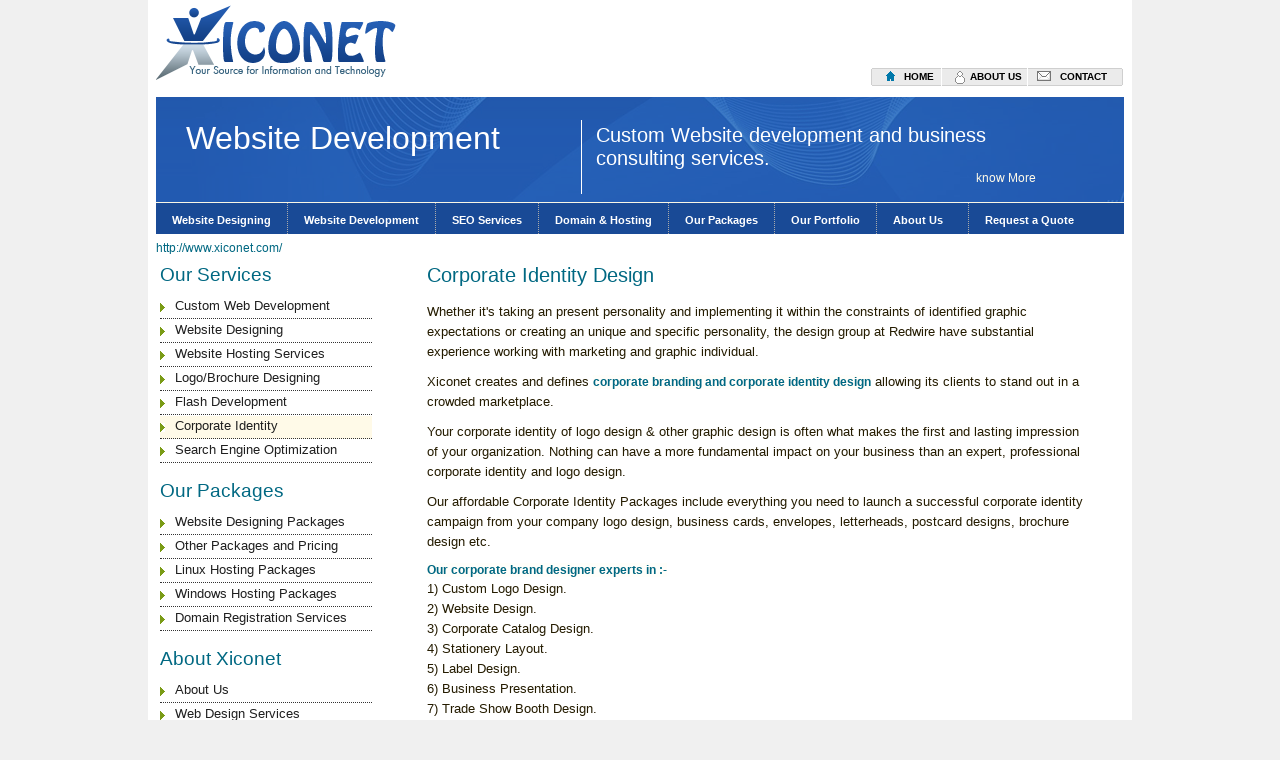

--- FILE ---
content_type: text/html; charset=UTF-8
request_url: https://www.xiconet.com/corporate-identity-design.html
body_size: 7095
content:
<!DOCTYPE html PUBLIC "-//W3C//DTD XHTML 1.0 Transitional//EN" "http://www.w3.org/TR/xhtml1/DTD/xhtml1-transitional.dtd">
<html xmlns="http://www.w3.org/1999/xhtml">
<head>
<meta http-equiv="Content-Type" content="text/html; charset=iso-8859-1" />
<title>Corporate Identity Design - Brand identity design india, post card/direct mail design delhi, business card design from Web Design India</title>
<meta content="Corporate Identity Design Corporate Identity india brand identity designing india post card design delhi direct mail design india business card designing delhi corporate identity design india from Web Design Company India at an affordable" name="description"/>
<meta content="Corporate Identity Design, Corporate Identity india, brand identity designing india, post card design delhi, direct mail design india, business card designing delhi, corporate identity design india, web Design, website development, internet marketing, seo services, Web Design Company, Affordable Web Design, SEO Web Designers, Web Page Design Pricing, Web Site Design Company, Cheap Website Design, Low Cost Web Design, web design India, cheap website design India, web designers India, Website Designers, Web Development PHP, SEO Services India, Website Design Company India, Corporate Web Design India, SEO Services, Web Development Company" name="keywords"/>
<meta name="web_author" content="xiconet.com" />
<meta name="language" content="EN" />
<meta name="copyright" content="xiconet.com India" />
<meta name="robots" content="all" />
<link rel="canonical" href="http://www.xiconet.com/corporate-identity-design.html"/>
<link rel="alternate" type="application/rss+xml" title="www.xiconet.com RSS Feed" href="http://www.xiconet.com/feed" />
<link rel="alternate" type="application/rss+xml" title="RSS 2.0" href="" />
<link rel="alternate" type="text/xml" title="RSS .92" href="" />
<link rel="alternate" type="application/atom+xml" title="Atom 0.3" href="" />
<link href="https://www.xiconet.com/wp-content/themes/default/css/style.css" rel="stylesheet" type="text/css" />
<link type="image/ico" href="https://www.xiconet.com/wp-content/themes/default/images/favicon.ico" rel="icon"/>
<script src="https://www.xiconet.com/wp-content/themes/default/js/jquery.js" type="text/javascript"></script>
<script src="https://www.xiconet.com/wp-content/themes/default/js/global.js" type="text/javascript"></script>
<script src="https://www.xiconet.com/wp-content/themes/default/js/jquery.bxSlider.js" type="text/javascript"></script>
<script type="text/javascript">
    $(document).ready(function(){
        $('#slider1').bxSlider({
            auto: true,
            autoControls: false,
            autoHover: true,
            pager: false,
            controls: false
        });
    });
</script>
<script type="text/javascript">
	var THEME_DIR ="https://www.xiconet.com/wp-content/themes/default/";
	var SITE_ROOT_DIR ="https://www.xiconet.com/";
</script>
<!--start contactable -->
<script type="text/javascript">
	function scrollPosition(){
        $('html, body').animate({scrollTop:0}, 600);
        return false;
    }
</script>
<!--end contactable -->
<!--[if lt IE 7.]>
<script defer type="text/javascript" src="https://www.xiconet.com/wp-content/themes/default/js/pngfix.js"></script>
<![endif]-->
</head>
<body>
<!--header start -->
<div id="container">
  <div id="headerMain">
  <div id="header">
    <div id="headerTop">
      <div class="logo"><a href="https://www.xiconet.com/"><img src="https://www.xiconet.com/wp-content/themes/default/images/xiconet_logo.png" alt="Web design Company, Web development india, Web designer india" title="Web design Company, Web development india, Web designer india" width="240" height="75" border="0" /></a></div>
	  	<!--<div style="float:left; padding:15px; width:100px;" id="MyLiveChatContainer"></div>-->
		
       
    </div>
    <div id="banner">
      <ul class="top">
        <li><a href="https://www.xiconet.com/" class="home" title="Web Design India,Website Design Company India">home</a></li>
        <li><a href="https://www.xiconet.com/about-web-designer-india.html" class="about" title="Web Design India,Website Design Company India,cheap website design">about us</a></li>
        <li><a href="https://www.xiconet.com/contact-web-designer-india.html" class="contact" title="Contact Us">contact</a></li>
      </ul>
      <ul id="slider1">
 <li>
			<div class="webdesignindia">
			  <div class="mainText">
				<span>Website Development</span>
			  </div>
			  <div class="supportText">
				<span>Custom Website development and business consulting services.</span>
				<span class="bannerlink"><a rel="nofollow" href="https://www.xiconet.com/custom-web-development.html" title="Custom Website Development">know More</a></span> </div>
			</div>
		  </li><li>
		<div class="webdesignindia">
		  <div class="mainText">
			<span>Application development</span>
		  </div>
		  <div class="supportText">
			<span>Offshore Software Application Development Company India provide at affordable price.</span>
			<span class="bannerlink"><a rel="nofollow" href="https://www.xiconet.com/out-sourcing-services-india.html" title="Offshore Software Application">know More</a></span> </div>
		</div>
	  </li><li>
			<div class="webdesignindia">
			  <div class="mainText">
				<span>Website Design</span>
			  </div>
			  <div class="supportText">
				<span>Professional, Effective and Affordable Website Design with Xiconet Technology.</span>
				<span class="bannerlink"><a rel="nofollow" href="https://www.xiconet.com/web-design-services-india.html" title="Web Design Services India">know More</a></span> </div>
			</div>
		  </li><li>
			<div class="webdesignindia">
			  <div class="mainText">
				<span>Seo Services India</span>
			  </div>
			  <div class="supportText">
				<span>Top rank in search engine with our SEO Services at an affordable price.</span>
				<span class="bannerlink"><a rel="nofollow" href="https://www.xiconet.com/seo-services-india.html" title="Search Engine Optimization">know More</a></span> </div>
			</div>
		  </li><li>
			<div class="webdesignindia">
			  <div class="mainText">
				<span>Web Hosting Services</span>
			  </div>
			  <div class="supportText">
				<span>Complete customer satisfaction and affordable Web Hosting Solutions.</span>
				<span class="bannerlink"><a rel="nofollow" href="https://www.xiconet.com/web-hosting-services.html" title="Website Hosting Services">know More</a></span> </div>
			</div>
		  </li></ul>
    </div>
    <ul class="nav" id="menu">
      <li><a href="https://www.xiconet.com/web-design-services-india.html" >Website Designing
        <!--[if gte IE 7]><!-->
        </a>
        <!--<![endif]-->
        <!--[if lte IE 6]><table><tr><td><![endif]-->
        <ul>
          <li><a href="https://www.xiconet.com/web-design-services-india/web20-template-web-design.html">Web 2.0 Template Design</a></li>
          <li><a href="https://www.xiconet.com/corporate-website-design.html">Corporate Websites Design</a></li>
          <li><a href="https://www.xiconet.com/web-design-services-india/website-redesign.html">Website Redesign</a></li>
          <li><a href="https://www.xiconet.com/web-design-services-india/website-maintenance.html">Website Maintenance</a></li>
          <li><a href="https://www.xiconet.com/web-design-services-india/mobile-website-design.html">Mobile Website Design</a></li>
          <li><a href="https://www.xiconet.com/web-design-services-india/open-source-theme.html">Open Source Theme
            <!--[if gte IE 7]><!-->
            </a>
            <!--<![endif]-->
            <!--[if lte IE 6]><table><tr><td><![endif]-->
            <ul class="fly1">
              <li><a href="https://www.xiconet.com/web-design-services-india/ecommerce-web-design.html">Ecommerce Web Design</a></li>
              <li><a href="https://www.xiconet.com/web-design-services-india/joomla-web-design.html">Joomla Web Design</a></li>
              <li><a href="https://www.xiconet.com/web-design-services-india/drupal-web-design.html">Drupal Web Design</a></li>
              <li><a href="https://www.xiconet.com/web-design-services-india/wordpress-web-design.html">Wordpres Web Design</a></li>
            </ul>
            <!--[if lte IE 6]></td></tr></table></a><![endif]-->
          </li>
          <li><a href="https://www.xiconet.com/web-design-services-india/flash-website-design.html">Flash Website Design</a></li>
          <li><a href="https://www.xiconet.com/web-design-services-india/graphic-web-design.html">Graphic Web Design
            <!--[if gte IE 7]><!-->
            </a>
            <!--<![endif]-->
            <!--[if lte IE 6]><table><tr><td><![endif]-->
            <ul>
              <li><a href="https://www.xiconet.com/web-design-services-india/web20-logo-design.html">Web 2.0 Logo Design</a></li>
              <li><a href="https://www.xiconet.com/web-design-services-india/banner-designing.html">Banner Designing</a></li>
              <li><a href="https://www.xiconet.com/web-design-services-india/brochure-designing.html">Brochure Design</a></li>
              <li><a href="https://www.xiconet.com/corporate-identity-design.html">Corporate Identity Design</a></li>
            </ul>
            <!--[if lte IE 6]></td></tr></table></a><![endif]-->
          </li>
          <li><a href="https://www.xiconet.com/web-design-services-india/multimedia-presentation.html">Multimedia Presentation</a></li>
          <li><a href="https://www.xiconet.com/web-design-services-india/hire-web-designer.html">Hire Web Designer</a></li>
        </ul>
        <!--[if lte IE 6]></td></tr></table></a><![endif]-->
      </li>
      <li><a href="https://www.xiconet.com/custom-web-development.html" >Website Development
        <!--[if gte IE 7]><!-->
        </a>
        <!--<![endif]-->
        <!--[if lte IE 6]><table><tr><td><![endif]-->
        <ul>
          <li><a href="https://www.xiconet.com/custom-web-development/content-management-system.html">Content Management System</a> </li>
          <li><a href="https://www.xiconet.com/custom-web-development/mobile-website-development.html">Mobile Website Development</a> </li>
          <li><a href="https://www.xiconet.com/custom-web-development/open-source-development.html">Open Source Development</a> </li>
          <li><a href="https://www.xiconet.com/custom-web-development/ebusiness-development.html">E-Business Development
            <!--[if gte IE 7]><!-->
            </a>
            <!--<![endif]-->
            <!--[if lte IE 6]><table><tr><td><![endif]-->
            <ul>
              <li><a href="https://www.xiconet.com/custom-web-development/job-portal-development.html">Job Portal Development</a></li>
              <li><a href="https://www.xiconet.com/custom-web-development/shopping-cart-development.html">Shopping Cart Development</a></li>
              <li><a href="https://www.xiconet.com/custom-web-development/real-estate-development.html">Real Estate Development</a></li>
              <li><a href="https://www.xiconet.com/custom-web-development/matrimonial-solution.html">Matrimonial Solutions</a></li>
              <li><a href="https://www.xiconet.com/custom-web-development/travel-portal-development.html">Travel Portal Development</a></li>
            </ul>
            <!--[if lte IE 6]></td></tr></table></a><![endif]-->
          </li>
          <li><a href="javascript:void(0);">Custom Web Development
            <!--[if gte IE 7]><!-->
            </a>
            <!--<![endif]-->
            <!--[if lte IE 6]><table><tr><td><![endif]-->
            <ul>
              <li><a href="https://www.xiconet.com/custom-web-development/php-development.html">PHP Development</a></li>
              <li><a href="https://www.xiconet.com/custom-web-development/asp-development.html">ASP Development</a></li>
              <li><a href="https://www.xiconet.com/out-sourcing-services-india.html">Offshore Development</a></li>
              <li><a href="https://www.xiconet.com/custom-web-development/framework-development.html">Framework Development</a></li>
              <li><a href="https://www.xiconet.com/custom-web-development/ajax-development.html">Ajax Development</a></li>
              <li><a href="https://www.xiconet.com/flash-development-india.html">Flash Development</a></li>
              <li><a href="https://www.xiconet.com/custom-web-development/custom-ecommerce-solution.html">Custom-Ecommerce Solution</a></li>
              <li><a href="https://www.xiconet.com/custom-web-development/web-services.html">Web Services</a></li>
            </ul>
            <!--[if lte IE 6]></td></tr></table></a><![endif]-->
          </li>
          <li><a href="https://www.xiconet.com/custom-web-development/social-networking.html">Social Networking
            <!--[if gte IE 7]><!-->
            </a>
            <!--<![endif]-->
            <!--[if lte IE 6]><table><tr><td><![endif]-->
            <ul>
              <li><a href="https://www.xiconet.com/custom-web-development/twitter-page-designing.html">Twitter Page Designing</a></li>
              <li><a href="https://www.xiconet.com/custom-web-development/facebook-page-development.html">Facebook Page Development</a></li>
              <li><a href="https://www.xiconet.com/custom-web-development/facebook-application-development.html">Facebook Application</a></li>
            </ul>
            <!--[if lte IE 6]></td></tr></table></a><![endif]-->
          </li>
          <li><a href="https://www.xiconet.com/custom-web-development/business-applications.html">Business Applications
            <!--[if gte IE 7]><!-->
            </a>
            <!--<![endif]-->
            <!--[if lte IE 6]><table><tr><td><![endif]-->
            <ul>
              <li><a href="https://www.xiconet.com/custom-web-development/erp-solutions.html">ERP Solutions</a></li>
              <li><a href="https://www.xiconet.com/custom-web-development/crm-solutions.html">CRM Solutions</a></li>
            </ul>
            <!--[if lte IE 6]></td></tr></table></a><![endif]-->
          </li>
        </ul>
        <!--[if lte IE 6]></td></tr></table></a><![endif]-->
      </li>
      <li><a href="https://www.xiconet.com/seo-services-india.html" >SEO Services
        <!--[if gte IE 7]><!-->
        </a>
        <!--<![endif]-->
        <!--[if lte IE 6]><table><tr><td><![endif]-->
        <ul>
          <li><a href="https://www.xiconet.com/seo-services-india/organic-seo.html">Organic SEO</a> </li>
          <li><a href="https://www.xiconet.com/seo-services-india/ppc-management.html">Pay-Per-Click</a> </li>
          <li><a href="https://www.xiconet.com/seo-services-india/sms-marketing.html">SMS Marketing</a> </li>
          <li><a href="https://www.xiconet.com/seo-services-india/social-media-optimization.html">Social Media Optimization</a> </li>
          <li><a href="https://www.xiconet.com/seo-services-india/social-network-marketing.html">Social Network Marketing</a> </li>
          <li><a href="https://www.xiconet.com/seo-services-india/content-writing-services.html">Content Writing Services</a> </li>
          <li><a href="https://www.xiconet.com/seo-services-india/article-marketing.html">Article Marketing</a> </li>
          <li><a href="https://www.xiconet.com/seo-services-india/email-marketing.html">Email Marketing</a> </li>
        </ul>
        <!--[if lte IE 6]></td></tr></table></a><![endif]-->
      </li>
      <li><a href="https://www.xiconet.com/web-hosting-services.html" >Domain &amp; Hosting
        <!--[if gte IE 7]><!-->
        </a>
        <!--<![endif]-->
        <!--[if lte IE 6]><table><tr><td><![endif]-->
        <ul>
          <li><a href="https://www.xiconet.com/domain-registration-services.html">Domain Registration Service</a> </li>
          <li><a href="https://www.xiconet.com/web-hosting-services/linux-hosting-services.html">Linux Hosting Service</a></li>
          <li><a href="https://www.xiconet.com/web-hosting-services/windows-hosting-services.html">Windows Hosting Service</a> </li>
        </ul>
        <!--[if lte IE 6]></td></tr></table></a><![endif]-->
      </li>
      <li><a href="https://www.xiconet.com/web-design-packages.html" >Our Packages</a></li>
      <li><a href="https://www.xiconet.com/web-designer-india-portfolio.html" >Our Portfolio</a></li>
      <li><a href="https://www.xiconet.com/about-web-designer-india.html" >About Us&nbsp;&nbsp;&nbsp;
        <!--[if gte IE 7]><!-->
        </a>
        <!--<![endif]-->
        <!--[if lte IE 6]><table><tr><td><![endif]-->
        <ul>
          <li><a href="https://www.xiconet.com/software-solutions.html">Software Solutions</a></li>
          <li><a href="https://www.xiconet.com/out-sourcing-services-india.html">Outsourcing Services</a></li>
          <li><a href="https://www.xiconet.com/why-xiconet.html">Why Xiconet</a></li>
          <li><a href="https://www.xiconet.com/work-with-us.html">Work With Us</a></li>
          <li><a href="https://www.xiconet.com/web-development-skills.html">Skill Sets</a></li>
          <li><a href="https://www.xiconet.com/web-design-methodologies.html">Methodologies</a></li>
          <li><a href="https://www.xiconet.com/web-design-articles.html">Web Articles</a></li>
          <li><a href="https://www.xiconet.com/blog">Blog</a></li>
        </ul>
        <!--[if lte IE 6]></td></tr></table></a><![endif]-->
      </li>
      <li><a style="border-right:none;"  href="https://www.xiconet.com/web-design-quotes.html" >Request a Quote</a></li>
    </ul>
  </div>
</div>
<div class="breadcrumb"> <a href="http://www.xiconet.com" title="http://www.xiconet.com">http://www.xiconet.com/</a>
</div>  <!--header end -->
  <!--bodyTopMain start -->
  <div id="bodyTopMain">
    <!--bodyTop start -->
    <div id="bodyTop" style="background:none;">
      <!--left1 start -->
      <!--left1 end -->
      <!--mid1 end -->
      <div id="right">
  <div class="right2_inner">
    <h2><span>Our Services</span></h2>
    <ul>
      <li><a href="https://www.xiconet.com/custom-web-development.html" title="Custom Website Development" >Custom Web Development</a></li>
      <li><a href="https://www.xiconet.com/custom-web-designing.html" title="Custom Web Designing"  >Website Designing</a></li>
      <li><a href="https://www.xiconet.com/web-hosting-services.html" title="Website Hosting Services"  >Website Hosting Services</a></li>
      <li><a href="https://www.xiconet.com/logo-designing-services.html"   title="creative Logo/Brochure design Services">Logo/Brochure Designing</a></li>
      <li><a href="https://www.xiconet.com/flash-development-india.html"   title="Flash Development India">Flash Development</a></li>
      <li><a href="https://www.xiconet.com/corporate-identity-design.html"  class="selected" title="Corporate Identity">Corporate Identity</a></li>
      <li><a href="https://www.xiconet.com/seo-services-india.html"   title="Search Engine Optimization">Search Engine Optimization</a></li>
    </ul>
    <br class="clear"/>
    <h2><span>Our Packages</span></h2>
    <ul>
      <li><a title="Website Designing Packages" href="https://www.xiconet.com/web-design-packages.html" >Website Designing Packages</a></li>
      <li><a title="Other Packages Pricing" href="https://www.xiconet.com/other-packages-pricing.html"  >Other Packages and Pricing</a></li>
      <li><a title="Linux Hosting Packages" href="https://www.xiconet.com/linux-hosting-package.html" >Linux Hosting Packages</a></li>
      <li><a title="Windows Hosting Packages" href="https://www.xiconet.com/windows-hosting-package.html" >Windows Hosting Packages</a></li>
      <li><a title="Domain Registration Services" href="https://www.xiconet.com/domain-registration-services.html" >Domain Registration Services</a></li>
    </ul>
    <br class="clear"/>
    <h2><span>About Xiconet</span></h2>
    <ul>
      <li><a title="about-web-designer-india" href="https://www.xiconet.com/about-web-designer-india.html" >About Us</a></li>
      <li><a title="Web Design Services" href="https://www.xiconet.com/web-design-services-india.html" >Web Design Services</a></li>
      <li><a title="Out Sourcing Services India" href="https://www.xiconet.com/out-sourcing-services-india.html" >Out Sourcing Services</a></li>
      <li><a title="Web Design Articles" href="https://www.xiconet.com/web-design-articles.html" >Web Articles</a></li>
      <li><a title="Work With Us" href="https://www.xiconet.com/work-with-us.html" >Work With Us</a></li>
      <li><a title="web design quotes" href="https://www.xiconet.com/web-design-quotes.html" >Get A Quote</a></li>
      <li><a title="Contact Us for Affordable Web Design, Web Application Development and Offshore Outsourcing Services" href="https://www.xiconet.com/contact-web-designer-india.html" >Contact Us</a></li>
      <li><a title="Xiconet Blog" href="https://www.xiconet.com/blog" target="_blank">Blog</a></li>
    </ul>
    <br class="clear"/>
    <h2><span>Methods &amp; Skills</span></h2>
    <ul>
      <li><a href="https://www.xiconet.com/web-design-methodologies.html" title="Web Design Methodologies" >Methodologies</a></li>
      <li><a href="https://www.xiconet.com/web-development-skills.html" title="Web Development Skills" >Skill Sets</a></li>
      <li><a title="Web Designer India Portfolio" href="https://www.xiconet.com/web-designer-india-portfolio.html" >Portfolio</a></li>
    </ul>
    <br class="clear"/>
  </div>
    	<div class="right2_inner">
    <h2><span>Quick Quote</span></h2>
    <form id="quickForm" name="quickForm" method="post" action="https://www.xiconet.com/mail.php" onsubmit="return quickQuoteValidation();">
      <input type="text" name="textName" id="textName" class="txtBox" value="Your Name" onblur="if(this.value=='') this.value='Your Name';" onfocus="if(this.value=='Your Name') this.value='';removeError('textName');" />
      <input type="text" name="textEmail" id="textEmail" class="txtBox" value="Your Email" onblur="if(this.value=='') this.value='Your Email';" onfocus="if(this.value=='Your Email') this.value='';removeError('textEmail');" />
      <input type="text" name="textPhone" id="textPhone" class="txtBox" value="Your Phone" onblur="if(this.value=='') this.value='Your Phone';" onfocus="if(this.value=='Your Phone') this.value='';removeError('texttextPhone');" />
      <input type="text" name="textRegarding" id="textRegarding" class="txtBox" value="Regarding" onblur="if(this.value=='') this.value='Regarding';" onfocus="if(this.value=='Regarding') this.value='';removeError('textRegarding');" />
      <textarea name="textComment" id="textComment" class="txtBox" onfocus="javascript:removeError('textComment');" rows="3"  cols="40" style="width:201px;"></textarea>
      <input type="hidden" name="sCode" id="sCode" value="2d256" />
      <input type="hidden" name="action" id="action" value="quickQuote" />
      <input type="text" name="textSpam" id="textSpam" class="txtBox" onfocus="javascript:removeError('textSpam');" style="width:60px;" />
      <span class="quickQuoteSecurityFieldCaptha">2d256</span>
      <input type="submit" name="go" value="Send" class="buttonQuickquote" />
      <br class="spacer" />
    </form>
  </div>
    <br class="clear"/>
    <br class="clear"/>
</div>
      <div id="left1_inner">
        <h1>Corporate Identity Design</h1>
        <br clear="all"/>
        <p class="leftText1">Whether it's taking an present personality and implementing it within the constraints of identified graphic expectations or creating an unique and specific personality, the design group at Redwire have substantial experience working with marketing and graphic individual.</p>
        <p class="leftText1">Xiconet creates and defines <span>corporate branding and corporate identity design</span> allowing its clients to stand out in a crowded marketplace.</p>
        <p class="leftText1">Your corporate identity of logo design &amp; other graphic design is often what makes the first and lasting impression of your organization. Nothing can have a more fundamental impact on your business than an expert, professional corporate identity and logo design.</p>
        <p class="leftText1">Our affordable Corporate Identity Packages include everything you need to launch a successful corporate identity campaign from your company logo design, business cards, envelopes, letterheads, postcard designs, brochure design etc.</p>
        <p class="leftText1"><span>Our corporate brand designer experts in :-</span> <br clear="all"/>
          1) Custom Logo Design.<br clear="all"/>
          2) Website Design.<br clear="all"/>
          3) Corporate Catalog Design.<br clear="all"/>
          4) Stationery Layout.<br clear="all"/>
          5) Label Design.<br clear="all"/>
          6) Business Presentation.<br clear="all"/>
          7) Trade Show Booth Design. </p>
        <br  clear="all"/>
      </div>
      <div class="footer-celldiv" style="float:right"> If you have any comments, queries
        please mail us at: <a title="Web design company Xiconet Technology" href="mailto:info@xiconet.com">info@xiconet.com</a> <a title="Web design company Xiconet Technology" href=""><img style="vertical-align: middle;" alt="Contact Us for Affordable Web Design, Web Application Development and Offshore Outsourcing Services" src="https://www.xiconet.com/wp-content/themes/default/images/contact_icon_hover.gif" width="14" height="10" border="0"/></a> <a href="javascript:void(0);" onclick="scrollPosition();" title="Go to top"><img src="https://www.xiconet.com/wp-content/themes/default/images/top.png" height="22" width="22" border="0" alt="Go to top"/></a> </div>
    </div>
  </div>
  <!--bodyTop end -->
  <br class="spacer" />
  <!--bodyTopMain end -->
  <!--bodyBotMain start -->
  <!--bodyBotMain end -->
  <!--footer start -->
   <!--footer start -->
  <style>
     
    .branches {
      display: flex;
      gap: 20px;
      justify-content: center;
      flex-wrap: wrap;
      margin: 20px auto;
    }
    .branch-card {
      background: #081c3a;
      color: #fff;
      width: 31%;
      border-radius: 10px;
      overflow: hidden;
      box-shadow: 0 4px 8px rgba(0,0,0,0.3);
    }
    .branch-card h3 {
      margin: 0;
      font-size: 20px;
    }
    .branch-card h4 {
      margin: 5px 0 10px;
      font-size: 18px;
      font-weight: normal;
    }
    .branch-card .info {
      padding: 20px;
      line-height: 1.6;
    }
    .branch-card .info a {
      color: #fff;
      text-decoration: none;
    }
    .branch-card iframe {
      width: 100%;
      height: 200px;
      border: 0;
    }
    .branch-card .directions {
      display: block;
      text-align: center;
      background: #f50057;
      color: #fff;
      padding: 10px;
      text-decoration: none;
      font-weight: bold;
    }
    .branch-card .directions:hover {
      background: #ff006e;
    }
  </style>
<div class="branches">
    <!-- Oakville Branch -->
    <div class="branch-card">
      <div class="info">
        <h3>India</h3>
        <h4>Ghaziabad Branch</h4>
        <p>📍 1st Floor, Palika Bazar, 30 A, Grand Trunk Rd,  Ghaziabad, Uttar Pradesh 201001</p>
        <p>📞 <a href="tel:+919555896838">+91 95558-96838</a></p>
        <p>✉ <a href="mailto:info@xiconet.com">info@xiconet.com</a></p>
      </div>
      <iframe src="https://www.google.com/maps/embed?pb=!1m18!1m12!1m3!1d3501.0627144431837!2d77.42768928885499!3d28.657840800000017!2m3!1f0!2f0!3f0!3m2!1i1024!2i768!4f13.1!3m3!1m2!1s0x390cf12d7bed115d%3A0x91431958bd281bcc!2sXiconet%20Technology!5e0!3m2!1sen!2sin!4v1756275803506!5m2!1sen!2sin" width="600" height="450" style="border:0;" allowfullscreen="" loading="lazy" referrerpolicy="no-referrer-when-downgrade"></iframe>
      <a class="directions" href="https://maps.app.goo.gl/LTQvv5sZ1KTVde7M8" target="_blank">Get Directions</a>
    </div>

    <!-- Ghaziabad Branch -->
    <div class="branch-card">
      <div class="info">
        <h3>India</h3>
        <h4>Greater Noida</h4>
        <p>📍 A 410, 4th Floor, Surya Heights Apartment, Chipiyana Buzurg, Ghaziabad, Uttar Pradesh 201009</p>
        <p>📞 <a href="tel:+919555896838">+91 95558-96838</a></p>
        <p>✉ <a href="mailto:info@xiconet.com">info@xiconet.com</a></p>

      </div>
      <iframe src="https://www.google.com/maps/embed?pb=!1m18!1m12!1m3!1d28016.413110178826!2d77.41113331083983!3d28.6282144!2m3!1f0!2f0!3f0!3m2!1i1024!2i768!4f13.1!3m3!1m2!1s0x390ceff1e65de433%3A0x2b57f69ccff9fe71!2sXiconet%20Technology!5e0!3m2!1sen!2sin!4v1756276297368!5m2!1sen!2sin" width="600" height="450" style="border:0;" allowfullscreen="" loading="lazy" referrerpolicy="no-referrer-when-downgrade"></iframe>
      <a class="directions" href="https://maps.app.goo.gl/nLKEWXs9L1ELhSWcA" target="_blank">Get Directions</a>
    </div>

    <!-- Delhi Branch -->
    <div class="branch-card">
      <div class="info">
        <h3>India</h3>
        <h4>Delhi Branch</h4>
        <p>📍 40 D, AD Block, Shalimarbag, New Delhi,  Delhi 110088, India</p>
        <br />
        <p>📞 <a href="tel:+919555896838">+91 95558-96838</a></p>
        <p>✉ <a href="mailto:info@xiconet.com">info@xiconet.com</a></p>
      </div>
      <iframe src="https://www.google.com/maps/embed?pb=!1m18!1m12!1m3!1d3499.3221717347137!2d77.15615727550369!3d28.709916375622612!2m3!1f0!2f0!3f0!3m2!1i1024!2i768!4f13.1!3m3!1m2!1s0x390d0225efffffff%3A0x4375dccee6a8a773!2sXiconet%20Technology!5e0!3m2!1sen!2sin!4v1756276728242!5m2!1sen!2sin" width="600" height="450" style="border:0;" allowfullscreen="" loading="lazy" referrerpolicy="no-referrer-when-downgrade"></iframe>
      <a class="directions" href="https://maps.app.goo.gl/eCVgnMcF4LKcW5jZ6" target="_blank">Get Directions</a>
    </div>
</div>



<div id="footerMain">
	<div class="footerbros">
			<p>Web design Company</p>
			<ul>
			 <li><a title="Corporate Website Design" href="https://www.xiconet.com/corporate-website-design.html">Corporate Website Design</a></li>					  
			  <li><a title="Out Sourcing Services India" href="https://www.xiconet.com/out-sourcing-services-india.html">Out Sourcing</a></li>
			   <li><a title="Work With Us" href="https://www.xiconet.com/work-with-us.html">Work With Us</a></li>
			  <li><a title="Web Designer India Portfolio" href="https://www.xiconet.com/web-designer-india-portfolio.html">Portfolio</a></li>
			  <li><a title="Our Refund Policy" href="https://www.xiconet.com/refund-policy.html">Refund Policy</a></li>
			  <li><a title="Our Privacy Policy" href="https://www.xiconet.com/privacy-policy.html">Privacy Policy</a></li>
			  <li><a href="https://www.xiconet.com/resources.html" title="our resources" rel="nofollow">Resources</a></li>
			  <li><a target="_blank" title="Flash developement Work" href="https://www.xiconet.com/flash">Our Flash Work</a></li>
			</ul>
     </div>
	 <div class="footerbros">
			<p>Web design Skills</p>
			<ul>
			  <li><a href="https://www.xiconet.com/blog" title="Xiconet Blog" target="_blank">Blog</a></li>
			  <li><a href="https://www.xiconet.com/web-design-articles.html" title="Web Design Articles">Web Articles</a></li>
			  <li><a href="https://www.xiconet.com/web-design-methodologies.html" title="Web Design Methodologies">Methodologies</a></li>
			  <li><a href="https://www.xiconet.com/web-development-skills.html" title="Web Development Skills">Skill Sets</a></li>
			  <li><a href="https://www.xiconet.com/link-to-us.html" title="link to us">Link To Us</a></li>
			</ul>
     </div>
	 <div class="footerbros">
			<p>Web design Services</p>
			<ul>
			  <li><a href="https://www.xiconet.com/custom-web-development.html" title="Custom Website Development">Custom Web Development</a></li>
			 <li><a href="https://www.xiconet.com/custom-web-designing.html" title="Custom Web Designing" >Website Designing</a></li>
			  <li><a href="https://www.xiconet.com/web-hosting-services.html" title="Website Hosting Services" >Website Hosting Services</a></li>
			 <li><a href="https://www.xiconet.com/logo-designing-services.html" title="creative Logo/Brochure design Services">Logo/Brochure Designing</a></li>
			 <li><a href="https://www.xiconet.com/flash-development-india.html" title="Flash Development India">Flash Development</a></li>
			</ul>
     </div>
	 <div class="footerbros">
			<p>Contact Web Designer India</p>
			<ul>
			   <li><a title="Contact Web Designer india" href="https://www.xiconet.com/contact-web-designer-india.html">Contact Us</a></li>
			  <li><a title="web design quotes" href="https://www.xiconet.com/web-design-quotes.html">Get A Quote</a></li>
			  <li><a href="https://www.xiconet.com/sitemap.html">Site Map</a></li>
			   <li><a href="https://www.xiconet.com/feed">Rss</a></li>
			  <li><a href="https://www.xiconet.com/paynow.html">Pay Now</a></li>
			</ul>
     </div>
	 <div class="w3c">
	 			<span class="copyright">Copyright &copy; 2011 Xiconet Technology</span>
	 		<ul>
				<li><a target="_blank" href="http://validator.w3.org/check?uri=referer"><img src="https://www.xiconet.com/wp-content/themes/default/images/valid-html20-blue.png" width="88" height="31" border="0" alt="Web Design Web development India W3c validation" /></a></li>
				<li><a target="_blank" href="http://jigsaw.w3.org/css-validator/check/referer"><img src="https://www.xiconet.com/wp-content/themes/default/images/css_bg.gif" width="88" height="31" border="0" alt="Web Design Web development India W3c validation" /></a></li>
			</ul>
	 </div>
</div>
    <div class="paynow"> <img src="https://www.xiconet.com/wp-content/themes/default/images/paynow.jpg" width="296" height="24" border="0" alt="Web Development Company Xiconet Technology" title="Web Development Company Xiconet Technology" /> </div>
	<div id="footerlast" style="text-align:center;">
		<h3><strong><a href="http://www.xiconet.com" style="text-decoration:none; color:#AAAAAA;">Web design Company</a></strong>, Web development india, Web designer india</h3>
	</div>
 <!--footer end -->
<script type="text/javascript">
  var _gaq = _gaq || [];
  _gaq.push(['_setAccount', 'UA-20684325-1']);
  _gaq.push(['_trackPageview']);

  (function() {
    var ga = document.createElement('script'); ga.type = 'text/javascript'; ga.async = true;
    ga.src = ('https:' == document.location.protocol ? 'https://ssl' : 'http://www') + '.google-analytics.com/ga.js';
    var s = document.getElementsByTagName('script')[0]; s.parentNode.insertBefore(ga, s);
  })();
</script>
<!--<script type="text/javascript" src="https://mylivechat.com/chatbutton.aspx?hccid=91945863"></script>-->
<!-- AddThis Button BEGIN -->
<!--<div class="addthis_toolbox addthis_floating_style addthis_counter_style" style="left:2px;top:120px;">
<a class="addthis_button_facebook_like" fb:like:layout="box_count"></a>
<a class="addthis_button_tweet" tw:count="vertical"></a>
<a class="addthis_button_google_plusone" g:plusone:size="tall"></a>
<a class="addthis_counter"></a>
</div>-->
<!--<script type="text/javascript" src="//s7.addthis.com/js/300/addthis_widget.js#pubid=ra-50c5e0d60ccd5b53"></script>-->
<!-- AddThis Button END -->  <!--footer end -->
</div>
</body>
</html>

--- FILE ---
content_type: text/css
request_url: https://www.xiconet.com/wp-content/themes/default/css/style.css
body_size: 5737
content:
/* CSS Document */

body{
	padding:0;
	margin:0;
	color:#000;
	
	background:#F0F0F0 none repeat scroll 0 0;
	/*
	background : url(../images/hny.png) no-repeat;
	background-position:right fixed; */
}
div, h1, h2, p, form, label, input, textarea, img, span{
	margin:0; padding:0;
}

ul{
	margin:0; 
	padding:0; 
	list-style-type:none;
}
.spacer{
	clear:both; 
	font-size:0; 
	line-height:0;
}
#container{
	width:968px; 
	margin:0px auto; 
	background:#fff; 
	padding:8px 8px 8px 8px; 
	/*
	border-left:1px solid #BFBFBF; 
	border-right:1px solid #BFBFBF;
	border-top:1px solid #BFBFBF;
	*/
}	
/*------------------------------------------------body--------------------*/

/*------------------------------------------------header--------------------*/
#headerMain{
	width:100%;
	background:#FFFFFF url(../images/new_bg.gif) repeat-x scroll 0 0;
}
#header{
	width:968px;
	height:230px;
	/*background:url(../images/header_pic.jpg) 479px 57px no-repeat;*/
	position:relative;
	margin:0px auto;
}
#header ul.top{
	background:url(../images/top_nav_bg.gif) 0 0 no-repeat;
	width:238px;
	height:18px;
	position:absolute;
	left:715px;
	top:60px;
	padding:0 0 0 15px;
}
#header ul.top li{
	float:left;
	display:block;
}
#header ul.top li a.home{
	background:url(../images/home_icon.gif) 0 3px no-repeat;
	padding:0 21px 0 18px;
	font:bold 10px/18px Tahoma,'helvetica neue','helvetica-neue',helvetica,arial,sans-serif;
	color:#000;
	text-transform:uppercase;
	text-decoration:none;
	float:left;
	display:block;
	background-color:inherit;
}
#header ul.top li a.home:hover{
	background:url(../images/home_icon.gif) 0 3px no-repeat;
}
#header ul.top li a.about{
	background:url(../images/about_us_icon.gif) 0 3px no-repeat;
	padding:0 15px 0 15px;
	font:bold 10px/17px Tahoma,'helvetica neue','helvetica-neue',helvetica,arial,sans-serif;
	color:#000;
	text-transform:uppercase;
	text-decoration:none;
	display:block;
	
	background-color:inherit;
}
#header ul.top li a.about:hover{
	background:url(../images/about_us_icon_hover.gif) 0 3px no-repeat;
}
#header ul.top li a.contact{
	background:url(../images/contact_icon.gif) 0 3px no-repeat;
	padding:0 0 0 23px;
	font:bold 10px/17px Tahoma,'helvetica neue','helvetica-neue',helvetica,arial,sans-serif;
	color:#000;
	text-transform:uppercase;
	text-decoration:none;
	display:block;
	background-color:inherit;
}
#header ul.top li a.contact:hover{
	background:url(../images/contact_icon_hover.gif) 0 3px no-repeat;
}
/*#header img{
	position:absolute;
	left:0;
	top:30px;
	width:411px;
	height:96px;
}
#header h1{
	font:bold 24px/27px Tahoma,'helvetica neue','helvetica-neue',helvetica,arial,sans-serif;
	color:#fff;
	background-color:inherit;
	position:absolute;
	left:0;
	top:166px;
	text-transform:uppercase;
}*/
#header p{
	font:normal 17px/20px Tahoma,'helvetica neue','helvetica-neue',helvetica,arial,sans-serif;
	color:#FEEDB7;
	background-color:inherit;
	position:absolute;
	left:24px;
	top:198px;
	text-transform:none;
	text-align:center;
	width:443px;
}
#header ul.nav{
	width:968px;
	height:34px;
	position:absolute;
	top:195px;
	left:0px;
}
#header ul.nav li{
	float:left;
	margin:0;
	padding:0;
}
#header ul.nav li a#last{
	border-right:none;
}
#header ul.nav li a{
	display:block;
	padding:0 16px;
	font:bold 11px/34px Tahoma,'helvetica neue','helvetica-neue',helvetica,arial,sans-serif;
	color:#fff;
	background-color:inherit;
	text-decoration:none;
	border-right:1px dotted #aaa;
	height:31px;
}

#header ul.nav li a:hover{
	background-color:#0078AA;
	color:#fff;
}
#header ul.nav li a.selected{
	color:#fff;
	background-color:#0078AA;
}
#headerTop{
	width:968px;
	height:89px;
}
.logo {
	float:left;
	width:300px;
	height:89px;
}
.logo img{
	margin:-3px 0 0 0;
	padding:0px;
}
.topContact {
color:#333333;
float:right;
font-family:helvetica;
font-size:13px;
font-weight:bold;
height:50px;
text-align:right;
width:460px;
}
#banner{
	width:968px;
	height:137px;
}
a{
outline:none;
}
/*------------------------------------------------header--------------------*/

/*------------------------------------------------bodyTop--------------------*/
#bodyTopMain{
	width:100%;

	color:#251C00;
	padding:8px 0 0 0;
}
#bodyTop{
	width:960px;
	margin:0 auto;
	/*background:url(../images/body_top_bg2.gif) 0 0 repeat-y;*/
}
/*------------------------------------------------left1--------------------*/
#left1{
	width:450px;
	padding:0 0 15px 0;
	float:left;
}
#left1  span{
	font:bold 12px/40px Tahoma,'helvetica neue','helvetica-neue',helvetica,arial,sans-serif;
	color:#999999;
	background-color:inherit;
	margin:0 0 0px 0;
}
#left1 h2{
	font:bold 12px/40px Tahoma,'helvetica neue','helvetica-neue',helvetica,arial,sans-serif;
	color:#202020;
	background-color:inherit;
	margin:0 0 0px 0;
}
#left1 h2 span{
	font:normal 20px/18px Tahoma,'helvetica neue','helvetica-neue',helvetica,arial,sans-serif;
	color:#006882;
	background-color:inherit;
	display:block;
}
#left1 h1{
	font:normal 20px/18px Tahoma,'helvetica neue','helvetica-neue',helvetica,arial,sans-serif;
	color:#006882;
	background-color:inherit;
	display:block;
}
#left1 p.leftText1{
	font:normal 13px/20px Tahoma,'helvetica neue','helvetica-neue',helvetica,arial,sans-serif;
	color:#251C00;
	background-color:inherit;
	margin:0 0 7px 0;
	display:block;
	width:447px;
}
#left1 p.leftText1 span{
	font:bold 12px/17px Tahoma,'helvetica neue','helvetica-neue',helvetica,arial,sans-serif;
	color:#006882;
	background-color:#FFFEFA;
}
#left1 p.leftText1 a.link1{
	font:normal 12px/17px Tahoma,'helvetica neue','helvetica-neue',helvetica,arial,sans-serif;
	color:#1B7D01;
	background-color:inherit;
	text-decoration:underline;
}
#left1 p.leftText1 a.link1:hover{
	color:#1B7D01;
	background-color:#F7F0D9;
	text-decoration:none;
}
#left1 a.link2{
	background:url(../images/left_link_bg.gif) 0 0 no-repeat #F0FFFF;
	padding:0 0 0 54px;
	font:bold 14px/39px Tahoma,'helvetica neue','helvetica-neue',helvetica,arial,sans-serif;
	color:#144848;
	width:390px;
	height:41px;
	display:block;
	text-decoration:none;
}
#left1 a.link2:hover{
	background:url(../images/left_link_bg_hover.gif) 0 0 no-repeat;
}


.leftText1 a{
	color:#3B91BA;
	font-family:Tahoma,'helvetica neue','helvetica-neue',helvetica,arial,sans-serif;
	font-size:13px;
	font-size-adjust:none;
	font-stretch:normal;
	font-style:normal;
	font-variant:normal;
	font-weight:normal;
	line-height:13px;
	margin:0;
	padding:0 0 0 0px;
	text-decoration:none;
}
/*------------------------------------------------left1--------------------*/
/*------------------------------------------------left2--------------------*/
#left1_inner{
	width:693px;
	padding:0 0 15px 0;
	float:right;
}
#left1_inner h1{
	font:normal 20px/18px Tahoma,'helvetica neue','helvetica-neue',helvetica,arial,sans-serif;
	color:#006882;
	background-color:inherit;
	display:block;
}

#left1_inner h3 span{
	font:bold 14px/5px Tahoma,'helvetica neue','helvetica-neue',helvetica,arial,sans-serif;
	color:#006882;
	background-color:inherit;
	
}
#left1_inner h3 a{
	text-decoration:none;
}
#left1_inner h2{
	font:bold 12px/40px Tahoma,'helvetica neue','helvetica-neue',helvetica,arial,sans-serif;
	color:#202020;
	background-color:inherit;
	margin:0 0 0px 0;
}
#left1_inner h2 span{
	font:normal 20px/18px Tahoma,'helvetica neue','helvetica-neue',helvetica,arial,sans-serif;
	color:#006882;
	background-color:inherit;
	display:block;
}
#left1_inner p.leftText1{
	font:normal 13px/20px Tahoma,'helvetica neue','helvetica-neue',helvetica,arial,sans-serif;
	color:#251C00;
	background-color:inherit;
	margin:0 0 10px 0;
	display:block;
	width:658px;
}
#left1_inner p.leftText1 span{
	font:bold 12px/17px Tahoma,'helvetica neue','helvetica-neue',helvetica,arial,sans-serif;
	color:#006882;
	background-color:#FFFEFA;
}
#left1_inner p.leftText1 a.link1{
	font:normal 12px/17px Tahoma,'helvetica neue','helvetica-neue',helvetica,arial,sans-serif;
	color:#1B7D01;
	background-color:inherit;
	text-decoration:underline;
}
#left1_inner p.leftText1 a.link1:hover{
	color:#1B7D01;
	background-color:#F7F0D9;
	text-decoration:none;
}
#left1_inner a.link2{
	background:url(../images/left_link_bg.gif) 0 0 no-repeat #F0FFFF;
	padding:0 0 0 54px;
	font:bold 14px/39px Tahoma,'helvetica neue','helvetica-neue',helvetica,arial,sans-serif;
	color:#144848;
	width:390px;
	height:41px;
	display:block;
	text-decoration:none;
}
#left1_inner a.link2:hover{
	background:url(../images/left_link_bg_hover.gif) 0 0 no-repeat;
}

/*------------------------------------------------left2--------------------*/
/*------------------------------------------------mid1--------------------*/
#mid1{
	width:230px;
	float:left;
	background-color:#FFF;
	color:#000;
	padding:0 0 0 0;
}
#mid1 p.mid1Top{
	background:url(../images/mid1_top.gif) 0 0 no-repeat;
	width:230px;
	height:25px;
	font-size:0;
}

#mid1 h2{
	width:102px;
	height:41px;
	background:url(../images/importaint_service_pic.gif) 0 0 no-repeat;
	padding:0 0 0 63px;
	font:bold 14px/17px Tahoma,'helvetica neue','helvetica-neue',helvetica,arial,sans-serif;
	color:#fff;
	background-color:inherit;
	margin:0 0 15px 14px;
	display:block;
}
#mid1 h2 span{
	font:bold 21px/20px Tahoma,'helvetica neue','helvetica-neue',helvetica,arial,sans-serif;
	display:block;
}

#mid1 ul h2 {
	background:none;
	color:#006882;
	display:block;
	font-family:Tahoma,'helvetica neue','helvetica-neue',helvetica,arial,sans-serif;
	font-size:14px;
	font-size-adjust:none;
	font-stretch:normal;
	font-style:normal;
	font-variant:normal;
	font-weight:bold;
	height:20px;
	line-height:19px;
	margin:0 0;
	padding:5px 0;
	width:100%;
}
#mid1 ul h2 a{
	background:none;
	color:#006882;
	display:block;
	font-family:Tahoma,'helvetica neue','helvetica-neue',helvetica,arial,sans-serif;
	font-size:14px;
	font-size-adjust:none;
	font-stretch:normal;
	font-style:normal;
	font-variant:normal;
	font-weight:bold;
	height:20px;
	line-height:19px;
	margin:0 0;
	padding:5px 0;
	width:100%;
	text-decoration:underline;
}
#mid1 ul h2 a:hover{
	text-decoration:underline;
	color:#006882;	
}
#mid1 ul li{
	
	color:#251C00;
	display:block;
	font-family:Tahoma,'helvetica neue','helvetica-neue',helvetica,arial,sans-serif;
	font-size:13px;
	font-size-adjust:none;
	font-stretch:normal;
	font-style:normal;
	font-variant:normal;
	font-weight:normal;
	line-height:20px;
	padding:0 0 24px;
	width:200px;
}
#mid1 p.linkTop{
	background:url(../images/mid1_link_top.gif) 0 0 no-repeat;
	width:204px;
	height:5px;
	font-size:0;
	margin:0 0 0 14px;
	padding:0;
	display:block;
}
#mid1 ul{
	/*background:url(../images/mid1_link_bg.gif) left bottom no-repeat #FFE5A4;*/
	background-color:#F0F0F0;
	border: 4px solid #C4DAE8;
	width:210px;
	margin:0 0 0 14px;
	padding:0 0 22px 16px;
	font:bold 11px/20px Tahoma,'helvetica neue','helvetica-neue',helvetica,arial,sans-serif;
	color:#910303;
	text-decoration:none;
	display:block;
	height:460px;
	box-shadow: 0 0 10px #CCCCCC inset;
}
#mid1 ul li{
	
	padding:0;
	margin:0px -3px;
}
#mid1 ul li.bdrNo{
	border-bottom:none;
	height:20px;
	padding:0;
	margin:0;
}


/*------------------------------------------------mid1--------------------*/

/*------------------------------------------------right1--------------------*/
#right1{
	width:212px;
	float:right;
	margin-top:20px;
}
#right1 a.jobBanner{
	background:url(../images/job_banner.gif) 0 0 no-repeat;
	width:212px;
	height:87px;
	display:block;
	margin:0 0 15px 0;
}
#right1 a.jobBanner:hover{
	background:url(../images/job_banner_hover.gif) 0 0 no-repeat;
}
#right1 h2{
	width:137px;
	height:45px;
	padding:0 20px 0 19px;
	font:normal 22px/21px Tahoma,'helvetica neue','helvetica-neue',helvetica,arial,sans-serif;
	color:#202020;
	background-color:inherit;
	display:block;
	margin:0 0 13px 12px;
}
#right1 h2 span{
	font:bold 26px/21px Tahoma,'helvetica neue','helvetica-neue',helvetica,arial,sans-serif;
	color:#0078AA;
	background-color:inherit;
	text-transform:uppercase;
	display:block;
	width:140px;
}
#right1 a.rightLogo{
	background:url(../images/right_logo.gif) 0 0 no-repeat;
	width:176px;
	height:50px;
	margin:0 0 25px 12px;
	display:block;
}
#right1 a.rightLogo:hover{
	background:url(../images/right_logo_hover.gif) 0 0 no-repeat;
}
#right1 a.viewMore{
	background:url(../images/view_more_bg.gif) 0 0 no-repeat;
	width:179px;
	height:27px;
	font:bold 15px/27px Tahoma,'helvetica neue','helvetica-neue',helvetica,arial,sans-serif;
	color:#144848;
	background-color:inherit;
	text-decoration:none;
	text-align:center;
	display:block;
	margin:0 0 0 12px;
}
#right1 a.viewMore:hover{
	color:#A41007;
	background-color:inherit;
}
/*------------------------------------------------right1--------------------*/

/*------------------------------------------------bodyTop--------------------*/

/*------------------------------------------------bodyBot--------------------*/
#bodyBotMain{
	width:100%;
	background:url(../images/body_bot_bg.gif) 0 0 repeat-x #fff;
	color:#000;
	padding:0 0 15px 0;
}
#bodyBot{
	width:930px;
	margin:0 auto;
}
/*------------------------------------------------left2--------------------*/
#left2{
	width:675px;
	float:left;
	margin:31px 27px 0 0;
}
#left2 h2{
	
	height:17px;
	/*background:url(../images/news_div.gif) 0 0 repeat-x;*/
	margin:0 0 26px 0;
	display:block;
}
#left2 h2 span{
	font:bold 24px/17px Tahoma,'helvetica neue','helvetica-neue',helvetica,arial,sans-serif;
	color:#202020;
	background-color:#fff;
	width:67px;
}
#left2 p.newsPic{
	display:block;
	background:url(../images/news_pic.gif) 0 0 no-repeat;
	margin:0 16px 29px 0;
	padding:0;
	float:left;
	width:91px;
	height:119px;
}
#left2 p.newsPic1{
	display:block;
	background:url(../images/webdevelopement.gif) 0 0 no-repeat;
	margin:0 16px 29px 0;
	padding:0;
	float:left;
	width:91px;
	height:119px;
}
#left2 p.newsPic2{
	display:block;
	background:url(../images/webhosting.gif) 0 0 no-repeat;
	margin:0 16px 29px 0;
	padding:0;
	float:left;
	width:91px;
	height:119px;
}
#left2 p.newsPic3{
	display:block;
	background:url(../images/seo-services.gif) 0 0 no-repeat;
	margin:0 16px 29px 0;
	padding:0;
	float:left;
	width:91px;
	height:119px;
}
#left2 p.newsPic4{
	display:block;
	background:url(../images/e-commerce.gif) 0 0 no-repeat;
	margin:0 16px 29px 0;
	padding:0;
	float:left;
	width:91px;
	height:119px;
}
#left2 p.newsPic5{
	display:block;
	background:url(../images/social-media.gif) 0 0 no-repeat;
	margin:0 16px 29px 0;
	padding:0;
	float:left;
	width:91px;
	height:119px;
}
p.newsText{
	font:normal 12px/17px Tahoma,'helvetica neue','helvetica-neue',helvetica,arial,sans-serif;
	color:#251C00;
	background-color:#fff;
	padding:0;
	margin:0;
	float:left;
	display:block;
	width:210px;
	
}
h2.webdesign{
	font:bold 12px/17px Tahoma,'helvetica neue','helvetica-neue',helvetica,arial,sans-serif;
	margin:0px !important;
	color:#006882;
	background-color:#fff;
	font:bold 12px/17px Tahoma,'helvetica neue','helvetica-neue',helvetica,arial,sans-serif;
}
#left2 p.newsText span h2{
	font:bold 12px/17px Tahoma,'helvetica neue','helvetica-neue',helvetica,arial,sans-serif;
	margin:0px;
	
}
#left2 p.newsText span{
	color:#006882;
	background-color:#fff;
	font:bold 12px/17px Tahoma,'helvetica neue','helvetica-neue',helvetica,arial,sans-serif;
	text-decoration:none;
}

#left2 p.newsText a{
	text-decoration:none;
}

#left2 p.newsText a.linkNews{
	font:normal 12px/17px Tahoma,'helvetica neue','helvetica-neue',helvetica,arial,sans-serif;
	color:#1B7D01;
	background-color:inherit;
	text-decoration:underline;
	padding:0;
	margin:0;
}
#left2 p.newsText a.linkNews:hover{
	color:#1B7D01;
	background-color:#F7F0D9;
	text-decoration:none;
}
#left2 a.link3{
	background:url(../images/bottom_link_bg.gif) 0 0 no-repeat #F0FFFF;
	padding:0 0 0 54px;
	font:bold 18px/39px Tahoma,'helvetica neue','helvetica-neue',helvetica,arial,sans-serif;
	color:#144848;
	width:390px;
	height:41px;
	display:block;
	text-decoration:none;
	float:left;
}
#left2 a.link3:hover{
	background:url(../images/bottom_link_bg_hover.gif) 0 0 no-repeat;
}
/*------------------------------------------------left2--------------------*/

/*------------------------------------------------mid2--------------------*/
#mid2{
	width:204px;
	float:left;
	background-color:#C58C00;
	color:#000;
	padding:8px 13px 13px 13px;
	margin:0;
}
#mid2 h2{
	width:70px;
	height:50px;
	background:url(../images/member_login_bg.gif) 0 0 no-repeat;
	padding:16px 73px 0 61px;
	font:bold 14px/17px Tahoma,'helvetica neue','helvetica-neue',helvetica,arial,sans-serif;
	color:#fff;
	background-color:inherit;
	margin:0;
}
#mid2 h2 span{
	font:bold 24px/17px Tahoma,'helvetica neue','helvetica-neue',helvetica,arial,sans-serif;
	color:#fff;
	background-color:#543C00;
	display:block;
}
#mid2 form{
	width:188px;
	padding:0 8px;
	margin:0;
	background-color:#543C00;
	color:#000;
}
#mid2 form input.txtBox {
	border-color:#808080 #D4D0C8 #D4D0C8 #808080;
	border-style:solid;
	border-width:1px;
	color:#000000;
	float:left;
	font-family:Tahoma,'helvetica neue','helvetica-neue',helvetica,arial,sans-serif;
	font-size:11px;
	font-size-adjust:none;
	font-stretch:normal;
	font-style:normal;
	font-variant:normal;
	font-weight:normal;
	height:17px;
	margin:0 0 14px;
	padding:3px 0 0 17px;
	width:169px;
	
}

#mid2 form label.yellow{
	width:124px;
	height:18px;
	background-color:#EDBA3C;
	color:#000;
	padding:0 30px 0 34px;
	margin:0 0 7px 0;
	display:block;
	float:left;
}
#mid2 form label.yellow a.register{
	width:120px;
	height:18px;
	background-color:#EDBA3C;
	color:#000;
	font:bold 11px/18px Tahoma,'helvetica neue','helvetica-neue',helvetica,arial,sans-serif;
	text-align:center;
	text-decoration:none;
}
#mid2 form label.yellow a.register:hover{
	text-decoration:underline;
}
#mid2 form input.go{
	background:url(../images/btn_go.gif) 0 0 no-repeat #543C00;
	width:63px;
	height:16px;
	font:bold 12px/16px Verdana, Arial, Helvetica, sans-serif;
	color:#144848;
	float:right;
	border:none;
	cursor:pointer;
}
#mid2 p.memberBottom{
	background:url(../images/member_login_bottom.gif) 0 0 no-repeat;
	width:204px;
	height:43px;
	margin:0;
	padding:0;
	display:block;
}
/*------------------------------------------------mid2--------------------*/

/*------------------------------------------------right2--------------------*/
#right2{
	width:212px;
	float:right;
	padding:0px 0 0 0;
}
#right2 h2{
	/*background:url(../images/support_div.gif) 0 0 repeat-x;*/
	width:202px;
	height:15px;
	display:block;
	margin:0 0 15px 0;
}
#right2 h2 span{
	font:normal 19px/17px Tahoma,'helvetica neue','helvetica-neue',helvetica,arial,sans-serif;
	color:#006882;
	width:106px;
}
#right2 ul{
	width:212px;
	padding:0;
	margin:0;
	font-size:0;
}
#right2 ul li{
	padding:0;
	margin:0;
	height:24px;
}
#right2 ul li a{
	display:block;
	background:url(../images/arrow_green2.gif) 0 7px no-repeat #FFF;
	padding:0 0 2px 15px;
	font:normal 13px/20px Tahoma,'helvetica neue','helvetica-neue',helvetica,arial,sans-serif;
	color:#202020;
	margin:0;
	text-decoration:none;
	border-bottom:1px dotted #333;
}
#right2 ul li a:hover{
	color:#202020;
	background-color:#FFFAE8;
}

/*------------------------------------------------right2--------------------*/

/*------------------------------------------------right2_inner--------------------*/
.right2_inner{
	width:212px;
	float:left;
	padding:0px 0 0 0;
}
.right2_inner h2{
	/*background:url(../images/support_div.gif) 0 0 repeat-x;*/
	width:202px;
	height:15px;
	display:block;
	margin:0 0 15px 0;
}
.right2_inner h2 span{
	font:normal 19px/17px Tahoma,'helvetica neue','helvetica-neue',helvetica,arial,sans-serif;
	color:#006882;
	width:106px;
}
.right2_inner ul{
	width:212px;
	padding:0;
	margin:0;
	font-size:0;
}
.right2_inner ul li{
	padding:0;
	margin:0;
	height:24px;
}
.right2_inner ul li a{
	display:block;
	background:url(../images/arrow_green2.gif) 0 7px no-repeat #FFF;
	padding:0 0 2px 15px;
	font:normal 13px/20px Tahoma,'helvetica neue','helvetica-neue',helvetica,arial,sans-serif;
	color:#202020;
	margin:0;
	text-decoration:none;
	border-bottom:1px dotted #333;
}
.right2_inner ul li a:hover{
	color:#202020;
	background-color:#FFFAE8;
}
.right2_inner ul li a.selected{
	color:#202020;
	background-color:#FFFAE8;
}
.form_quick {
	padding:20px 0 15px 0px;
}
#right {
	width:212px;
	float:left;
	padding:0px 0 0 0;
}
/*------------------------------------------------bodyBot--------------------*/

/*------------------------------------------------footer--------------------*/
#footerMain{
	width:100%;
	height:200px;
	background:url(../images/footer_bg.gif) 0 0 repeat-x;
}

/*------------------------------------------------footer--------------------*/
/*------------------------------------Article---------------------------------------*/

#article{
	margin-top:8px;
}

#article ul{
	width:212px;
	padding:0;
	margin:0;
	font:normal 11px 'helvetica neue','helvetica-neue',helvetica,arial,sans-serif;
	color:#ccc;
	
}
#article ul li{
	padding:0;
	margin:0;
	height:35px;
}
#article ul li a{
	color:#3B91BA;
	text-decoration:none;
	background:url(../images/bullet.gif) 0 3px no-repeat #FFF;
	padding:0 0 2px 20px;
	font:normal 13px/16px Tahoma,'helvetica neue','helvetica-neue',helvetica,arial,sans-serif;
	margin:0;
}
#article ul li div{
	color:#aaa;
	background-color:#FFF;
	text-decoration:none;
	padding:0px 25px;
}
#article ul li a:hover{
	color:#202020;
	background-color:#FFF;
	text-decoration:none;
}
#slider1 li .webdesignindia{
	width:950px;
}
#slider1 li .mainText{
	color:#FFFFFF;
	font:bold 36px Tahoma,'helvetica neue','helvetica-neue',helvetica,arial,sans-serif;
	padding-left:5px;
	width:420px;
	float:left;
	border-right:1px solid #fff;
	height:74px;
}

#slider1 li .mainText span  {
	color:#FFFFFF;
	font:normal 32px Tahoma,'helvetica neue','helvetica-neue',helvetica,arial,sans-serif;
	padding:0px 25px;
	text-align:center;
}
#slider1 li .supportText span{
	color:#FFFFFF;
	font:normal 20px Tahoma,'helvetica neue','helvetica-neue',helvetica,arial,sans-serif;
	padding:4px 14px;
	float:left;
	text-align:left;
	width:480px;
}
.paynow{
	text-align:center;
	padding:10px;
}
.quickQuoteError{
	background-color:#FFCCCC;
}

.quickQuoteSecurityFieldCaptha{
	font:bold 18px Tahoma,'helvetica neue','helvetica-neue',helvetica,arial,sans-serif;
	color:#666;
	font-size:13px;
	margin:0px;
	padding:6px;
	text-align:center;
	vertical-align:middle;
	letter-spacing:1px;
	float:left;
}

#responce{
	width:204px;
	padding:0px;
	margin:0;
	background-color:#543C00;
	color:#000;
}

#canvas{
	height:206px;
}
#canvas img{
	padding:70px 0px
}
.success{
	color: #94C454;
	width:80%;
	padding: 3px ;
	margin-bottom: 0.3px;
	padding-left: 30px;
	font-size: 100%;
	text-align:left;
	background:url(../images/accept.gif) no-repeat 10px center;
}

p.canvText {
	color:#FFFFFF;
	display:block;
	font-family:Tahoma,'helvetica neue','helvetica-neue',helvetica,arial,sans-serif;
	font-size:12px;
	font-size-adjust:none;
	font-stretch:normal;
	font-style:normal;
	font-variant:normal;
	font-weight:normal;
	left:18px;
	line-height:20px;
	margin:0 auto;
	padding:5px 3px 0 6px;

}

p.canvText a{
	color:#FFF;
	text-decoration:none;
	background:url(../images/contact_icon_hover.gif) 0 3px no-repeat;
	padding:0 0 2px 20px;
	font:normal 13px/28px Tahoma,'helvetica neue','helvetica-neue',helvetica,arial,sans-serif;
	margin:0;
}

p.canvText a:hover{
	color:#C58C00;
	text-decoration:none;
}
#footerlast h1{
	color:#AAAAAA;
	display:block;
	font-family:Tahoma,'helvetica neue','helvetica-neue',helvetica,arial,sans-serif;
	font-size:11px;
	font-size-adjust:none;
	font-stretch:normal;
	font-style:normal;
	font-variant:normal;
	font-weight:normal;
	left:18px;
	line-height:12px;
	margin:0 auto;
	padding:5px 3px 0 16px;
}
#footerlast h1 span{
	left:18px;
	padding:5px 3px 0 215px;
}
.form_quick #mid2{
padding:0px;
}


/********************************Inner services*******************************/

#arrowhandwta{
	margin-top:8px;
}

#arrowhandwta ul{
	width:500px;
	padding:0px 15px;
	margin:0;
	font:normal 11px 'helvetica neue','helvetica-neue',helvetica,arial,sans-serif;
	color:#ccc;
	
}
#arrowhandwta ul li{
	color:#3B91BA;
	text-decoration:none;
	background:url(../images/hand.png) 0 3px no-repeat #FFF;
	padding:0 0 0px 30px;
	font:normal 13px/16px Tahoma,'helvetica neue','helvetica-neue',helvetica,arial,sans-serif;
	margin:0;
	height:25px;
}

#arrowhandwta ul li div{
	color:#aaa;
	background-color:#FFF;
	text-decoration:none;
	padding:0px 25px;
}






#arrowhand{
	margin-top:8px;
}

#arrowhand ul{
	width:500px;
	padding:0px 15px;
	margin:0;
	font:normal 11px 'helvetica neue','helvetica-neue',helvetica,arial,sans-serif;
	color:#ccc;
	
}
#arrowhand ul li{
	padding:0;
	margin:0;
	height:25px;
}
#arrowhand ul li a{
	color:#3B91BA;
	text-decoration:none;
	background:url(../images/hand.png) 0 3px no-repeat #FFF;
	padding:0 0 0px 30px;
	font:normal 13px/16px Tahoma,'helvetica neue','helvetica-neue',helvetica,arial,sans-serif;
	margin:0;
}
#arrowhand ul li div{
	color:#aaa;
	background-color:#FFF;
	text-decoration:none;
	padding:0px 25px;
}
#arrowhand ul li a:hover{
	color:#202020;
	background-color:#FFF;
	text-decoration:none;
}
.footer-celldiv {
	background-color:#FFF;
	color:#3B91BA;
	float:right;
	font:normal 11px Tahoma,'helvetica neue','helvetica-neue',helvetica,arial,sans-serif;
}
.footer-celldiv a{
	color:#C58C00;
}
.footer-celldiv a:hover{
	color:#3B91BA;
	
}
/*********************************************************************************/
#package_heading{
	float:left;
	width:677px;
	display:block;
}

#package_heading ul{
	float:left;
	width:677px;
	display:block;
}
#package_heading ul li{
	width:130px;
	float:left;
	border-right:1px solid #C4DAE8;
	color:#777777;
}
#package_heading ul li span{
	width:110px;
	float:left;
	color:#fff;
	font-size: 12px;
	padding: 10px;
	border-right:1px solid #C4DAE8;
	font-family:Tahoma,'helvetica neue','helvetica-neue',helvetica,arial,sans-serif;
	font-weight:bold;
	text-align:left;
	background-color:#006882 ;
}

#package_heading ul li ul{
	width:130px;
	float:left;
}
#package_heading ul li li{ width:110px;}


.package_heading{
	float:left;
	width:677px;
	display:block;
}

.package_heading ul{
	float:left;
	width:677px;
	display:block;
}
.package_heading ul li{
	width:130px;
	float:left;
	border-right:#ccc solid 1px;
	color:#333;
}
.package_heading ul li span{
	width:110px;
	float:left;
	color:#fff;
	font-size: 12px;
	padding: 10px;
	border-right:#ccc solid 1px;
	font-family:Tahoma,'helvetica neue','helvetica-neue',helvetica,arial,sans-serif;
	font-weight:bold;
	text-align:left;
	background-color:#006882 ;
}

.package_heading ul li ul{
	width:130px;
	float:left;
}
.package_heading ul li li{ width:110px;}
.listdata{
	padding: 0px;
	float:left;
}

.listdata ul li{
	padding: 10px;
	border-bottom:#CCCCCC solid 1px;
	color:#333;
	float:left;
}

.listdata ul li{
	color:#333;
	font-size: 11px;
	padding: 10px;
	border-right:#ccc solid 1px;
	border-bottom:#ccc solid 1px;
	font-family:Tahoma;
	
	text-align:left;
	float:left;
	background-color:#F0FFFF ;
}
	
.listdata ul li span{
	color:#fff;
	font-size: 12px;
	padding: 10px;
	border-right:#ccc solid 1px;
	border-bottom:#ccc solid 1px;
	font-family:Tahoma;
	font-weight:bold;
	text-align:left;
	float:left;
	background-color:#2B8CC8 ;
}	

#packageUnder ul li {
	color:#251C00;
	text-decoration:none;
	background:url(../images/hand.png) 0 6px no-repeat #FFF;
	padding:0 0 0px 27px;
	font:normal 12px/23px Tahoma,'helvetica neue','helvetica-neue',helvetica,arial,sans-serif;
	margin:0;
}

.packageUnder ul li {
	color:#251C00;
	text-decoration:none;
	background:url(../images/hand.png) 0 6px no-repeat #FFF;
	padding:0 0 0px 27px;
	font:normal 12px/23px Tahoma,'helvetica neue','helvetica-neue',helvetica,arial,sans-serif;
	margin:0;
}


#quickForm label{
		display:block;
		float:left;
		margin:0px;
		padding:0px;
		width:150px;
		background-color:inherit;
		color:#251C00;
		font:normal 12px/36px Tahoma,'helvetica neue','helvetica-neue',helvetica,arial,sans-serif;
}
.quickForm label{
		display:block;
		float:left;
		margin:0px;
		padding:0px;
		width:150px;
		background-color:inherit;
		color:#251C00;
		font:normal 12px/36px Tahoma,'helvetica neue','helvetica-neue',helvetica,arial,sans-serif;
}
.textareaBox{
	width:300px;
	padding:6px;
	margin:4px 0px;
	float:left;
	border:1px solid #C4DAE8;
	font-family:Helvetica, sans-serif;
	font:normal 12px Tahoma,'helvetica neue','helvetica-neue',helvetica,arial,sans-serif;
	box-shadow: 0 0 5px #CCCCCC inset;
}
.textareaBox:focus{
	width:300px;
	padding:6px;
	margin:4px 0px;
	float:left;
	border:1px solid #C4DAE8;
	font-family:Helvetica, sans-serif;
	font:normal 12px Tahoma,'helvetica neue','helvetica-neue',helvetica,arial,sans-serif;
	background-color:#FFFFCC;
	box-shadow: 0 0 5px #CCCCCC inset;
}

.selBox{
	width:214px;
	padding:6px;
	margin:4px 0px;
	float:left;
	border:1px solid #C4DAE8;
	font-family:Helvetica, sans-serif;
	font:normal 12px Tahoma,'helvetica neue','helvetica-neue',helvetica,arial,sans-serif;
	box-shadow: 0 0 5px #CCCCCC inset;
}

.selPay{
	width:80px;
	padding:5px;
	margin:4px -3px;
	border:1px solid #C4DAE8;
	font-family:Helvetica, sans-serif;
	font:normal 12px Tahoma,'helvetica neue','helvetica-neue',helvetica,arial,sans-serif;
	box-shadow: 0 0 5px #CCCCCC inset;
}

.txtBox{
	width:200px;
	padding:6px;
	margin:4px 0px;
	float:left;
	border:1px solid #C4DAE8;
	font:normal 12px Tahoma,'helvetica neue','helvetica-neue',helvetica,arial,sans-serif;
	box-shadow: 0 0 5px #CCCCCC inset;
}
.txtBox:focus{
	background-color:#FFFFCC;
	width:200px;
	padding:6px;
	margin:4px 0px;
	float:left;
	border:1px solid #C4DAE8; 
	font:normal 12px Tahoma,'helvetica neue','helvetica-neue',helvetica,arial,sans-serif;
	box-shadow: 0 0 5px #CCCCCC inset;
}
#contactSecurityFieldCaptha{
	color:#006882;
	display:block;
	float:left;
	margin:2px 0px;
	padding:5px 13px;
	text-align:center;
	vertical-align:middle;
	width:40px;
	font:bold 15px Tahoma,'helvetica neue','helvetica-neue',helvetica,arial,sans-serif;
}
ul.errorbox{list-style:none;padding:0px;margin:0px 0px 0px 12px;width:75%}
ul.errorbox{
	background:#FEFDC0 url('../images/alert.gif') no-repeat;
	border: #EEDC6A solid 1px;
	padding:22px 20px 21px 55px;
	margin:2px;
	font:12px Tahoma;
    color:#251C00;
	width:57%;
}
.successNotify{
	color:#94C454;
	width:90%;
	border:solid #94C454 1px;
	padding:0.6em;
	margin-bottom:0.6em;
	margin-left:10px;
	padding-left:29px;
	font:normal 12px/23px Tahoma,'helvetica neue','helvetica-neue',helvetica,arial,sans-serif;
	text-align:left;
	background:#FFC url("../images/accept.png") no-repeat 10px center;
}
p.canvTextSuccess {
	color:#251C00;
	display:block;
	font-family:Tahoma,'helvetica neue','helvetica-neue',helvetica,arial,sans-serif;
	font-size:12px;
	font-size-adjust:none;
	font-stretch:normal;
	font-style:normal;
	font-variant:normal;
	font-weight:normal;
	left:18px;
	line-height:20px;
	margin:0 auto;
	padding:5px 3px 0 6px;

}

p.canvTextSuccess a{
	color:#251C00;
	text-decoration:none;
	background:url(../images/contact_icon_hover.gif) 0 3px no-repeat;
	padding:0 0 2px 20px;
	font:normal 13px/28px Tahoma,'helvetica neue','helvetica-neue',helvetica,arial,sans-serif;
	margin:0;
}

p.canvTextSuccess a:hover{
	color:#C58C00;
	text-decoration:none;
}

.celldiv-thumb {
	float:left;
	width:254px;
	display:block;
}
.celldiv-desc {
	padding:3px;
	width:410px;
	float:right;
	display:block;
}
.celldiv-desc p.Text{
	font:normal 13px/17px Tahoma,'helvetica neue','helvetica-neue',helvetica,arial,sans-serif;
	color:#251C00;
	background-color:inherit;
	padding:0 0 5px 0;
	display:block;
	width:410px;
	float:left;
}
.celldiv-desc p.Text span{
	font:bold 13px/17px Tahoma,'helvetica neue','helvetica-neue',helvetica,arial,sans-serif;
	color:#006882;
	background-color:#FFFEFA;
	float:left;
	display:block;
}
.celldiv-desc p.Text a{
	font:normal 13px/17px Tahoma,'helvetica neue','helvetica-neue',helvetica,arial,sans-serif;
	color:#1B7D01;
	text-decoration:none;
}
.celldiv-desc p.Text a:hover{
	color:#FF9900;
	text-decoration:none;

}
#contenu {
	width:675px;
	margin:0 auto;
	font:normal 13px/17px Tahoma,'helvetica neue','helvetica-neue',helvetica,arial,sans-serif;
	background:white;
	padding:0px;
}
#contenu h1{
	color:#CF3500;
}
#contenu h2{color:#EF3E00;}
#contenu ul{
	list-style:circle;
}
#contenu ul li{
	margin-bottom:10px;
	font-size:12px;
}
#contenu ul li span{
	font-weight:bold;
}
.clear{clear:both;}
#hosting_plan{
width:500px;
padding-left:109px;
}
#hosting_plan .linux{
	float:left;
}
#hosting_plan .windows{
	float:left;
}
.footerbros {
	font-family:Arial,Helvetica,sans-serif;
	font-size:11pt;
	width:186px;
	float:left;
	padding:10px 25px;
}
.footerbros ul{
	font-family:Arial,Helvetica,sans-serif;
	font-size:11pt;	
}
.footerbros ul li{
	font-family:Arial,Helvetica,sans-serif;
	font-size:11pt;
}
.footerbros ul li a{
	text-decoration:none;
	color:#FFFAE8;
	background-color:inherit;
	font:normal 11px/18px Tahoma,'helvetica neue','helvetica-neue',helvetica,arial,sans-serif;
	padding:0 4px;
}
.footerbros ul li a:hover{
	color:#C58C00;
	text-decoration:underline;
	
}
.copyright{
	text-decoration:none;
	color:#C58C00;
	background-color:inherit;
	font:normal 11px/18px Tahoma,'helvetica neue','helvetica-neue',helvetica,arial,sans-serif;
	padding:0 4px;
}
.footerbros p{
	font-size:12px;
	color:#FFFFFF;
	font-weight:bold;
}

/**********************W3C*****************************/


.w3c {
	font-family:Arial,Helvetica,sans-serif;
	font-size:11pt;
	width:200px;
	float:left;
	padding:18px 140px;
}
.w3c ul{
	font-family:Arial,Helvetica,sans-serif;
	font-size:11pt;	
}
.w3c ul li{
	font-family:Arial,Helvetica,sans-serif;
	font-size:11pt;
	float:left;
}
.w3c ul li a{
	text-decoration:none;
	color:#FFFAE8;
	background-color:inherit;
	font:normal 11px/18px Tahoma,'helvetica neue','helvetica-neue',helvetica,arial,sans-serif;
	padding:0 4px;
}
.bannerlink a{
	text-decoration:none;
	color:#FFFAE8;
	font:normal 12px/0px Tahoma,'helvetica neue','helvetica-neue',helvetica,arial,sans-serif;
	padding:0 40px;
	float:right;
}
.bannerlink a:hover{
	color:#C58C00;
	text-decoration:underline;
}
.articlelink a{
	text-decoration:none;
	color:#FF9900;
	font:normal 12px/0px Tahoma,'helvetica neue','helvetica-neue',helvetica,arial,sans-serif;
	padding:0 40px;
	float:right;
}
.articlelink a:hover{
	color:#C58C00;
	text-decoration:underline;
}
.articleleftText1 p{
	font:normal 13px/20px Tahoma,'helvetica neue','helvetica-neue',helvetica,arial,sans-serif;
	color:#251C00;
	background-color:inherit;
	margin:0 0 0px 0;
	display:block;
	width:658px;
}
.buttonPaynow {
	background:transparent url(../images/sub-roll2.jpg) repeat scroll 0 0;
	border:0 none;
	color:#FFFFFF;
	cursor:pointer;
	font-family:Verdana,Arial,Helvetica,sans-serif;
	font-size:13px;
	font-weight:bold;
	padding:6px 7px;
}
.buttonQuickquote {
    background: url("../images/sub-roll2.jpg") repeat scroll 0 0 transparent;
    border: 0 none;
    color: #FFFFFF;
    cursor: pointer;
    font-family: Verdana,Arial,Helvetica,sans-serif;
    font-size: 13px;
    font-weight: bold;
    margin-top: 5px;
    padding: 3px 7px;
}
.share{
	padding:15px;
	width:250px;
	float:left;
}
#footerlast h3 {
    color: #AAA;
    display: block;
    font-family: Tahoma,'helvetica neue','helvetica-neue',helvetica,arial,sans-serif;
    font-size: 11px;
    font-size-adjust: none;
    font-stretch: normal;
    font-style: normal;
    font-variant: normal;
    font-weight: normal;
    left: 18px;
    line-height: 12px;
    margin: 0 auto;
    padding: 5px 3px 0 16px;
}
.topseo {
    margin: 0px;
    padding: 0px;
}
.topseo h1 {
    color: #333;
    font-family: Tahoma,'helvetica neue','helvetica-neue',helvetica,arial,sans-serif;
    font-size: 9px;
    font-weight: normal;
    margin-bottom: 3px;
    padding: 0px 218px;
}
ul.resources li a {
    background: url("../images/hand.png") no-repeat scroll 1px 1px transparent;
    color: #666666;
    font: bold 12px/20px 'helvetica neue','helvetica-neue',helvetica,arial,sans-serif;
    list-style-type: none;
    padding: 0 25px;
    text-decoration: none;
}
ul.resources li a:hover {
    color: #666666;
    text-decoration: underline;
}
ul.resources li p{
  	 color: #000000;
     font: 13px/20px 'helvetica neue','helvetica-neue',helvetica,arial,sans-serif;
     list-style-type: none;
	 padding:0 25px;
}
.breadcrumb{

	padding:0px;
	margin:0px;
	color:#006882;
	font: 12px/20px 'helvetica neue','helvetica-neue',helvetica,arial,sans-serif;
}
.breadcrumb a{

	padding:0px;
	margin:0px;
	color:#006882;
	font: 12px/20px 'helvetica neue','helvetica-neue',helvetica,arial,sans-serif;
	text-decoration:none;
}
.breadcrumb a:hover{

	padding:0px;
	margin:0px;
	color:#006882;
	font: 12px/20px 'helvetica neue','helvetica-neue',helvetica,arial,sans-serif;
	text-decoration:underline;
}
.logo span{
    color: #006882;
    padding: 0;
    vertical-align: top;
}
.like{
	float:left;
	width:20px;
	text-align:left;
}
.twitter{
	float:left;
	width:85px;
}
.likeplusone{
	float:left;
	width:53px;
	padding-top:3px;
}


div.paging{ font-family:Arial, Helvetica, sans-serif; font-size:12px; padding:10px 0px 20px; clear:both; text-align:right; }
div.paging a, div.paging a:visited, div.paging a:active, div.paging a:link{background:#DEF3FF; color:#0082CE; border:1px solid #9DD0EE; padding:3px 5px; text-decoration:none; margin:0px 2px;}

div.paging a.selected{background:#042A51; color:#FFF; border:1px solid #042A51;}



div#packages{border-radius:6px;background:#f6fdff;border:2px
solid #E5E5E5;margin:0px 0px 6px 0px;padding:0;position:relative;height:324px; font-family:Arial, Helvetica, sans-serif; text-align:center;}
div#packages div.column{height:327px;margin:0px 2px;width:23%}
.column,.columns{display:inline;float:left;margin:0px 0px 0px 20px;position:relative}
div#packages div.header{height:77px}
div#packages h2{margin:0;color:#006882;padding:5px 0 0px;font-size:18px;background:#F6FDFF;}
div#packages h3{color:#999;font-size:18px;font-weight:normal;margin:0;padding:0 0 5px; background:#F6FDFF;}
div#packages li{border-bottom:1px solid #ddf1f7;color:#777;font-size:13px;line-height:22px}
div#packages div.hPlan{border-radius:3px;box-shadow:0 2px 3px rgba(0, 0, 0, 0.25);background:#F6FDFF none repeat scroll 0 0;border:5px
solid #E5E5E5;margin:0px 0px -36px;padding:13px 14px;position:relative;top:-18px;z-index:5}

/**********************************MENU************************************************/
#menu {padding:0; margin:0; list-style:none; height:30px; position:relative; z-index:500; font-family:arial, verdana, sans-serif;}
#menu li {float:left; margin-right:1px;}
#menu li a {display:block; float:left;  line-height:40px; background:#006882; color:#FFF; text-decoration:none; font-size:11px; font-weight:bold; padding:0 40px 0 20px;}
#menu table {border-collapse:collapse; width:0; height:0; position:absolute; top:0; left:0;}
#menu li a:hover {z-index:200; position:relative;color:#fff; background-color:#006882;}
#menu li:hover {position:relative; z-index:200;}
#menu li:hover > a {color:#fff; background:#006882;}
#menu li:hover > a.sub {color:#fff; background-color:#006882;}
#menu li.current a {color:#fff; background:#0078AA;}
#menu :hover ul {left:0; top:31px; width:120px; background:#006882;}
#menu ul, 
#menu :hover ul ul {position:absolute; left:-9999px; top:-9999px; width:0; height:0; margin:0; padding:0; list-style:none;}
#menu :hover ul :hover ul
{left:180px; top:-1px; background:#245FB5; white-space:nowrap; width:120px; z-index:200; height:auto; color:#FFFFFF;}
#menu :hover ul li {margin:0; border-top:1px solid #FFF;}
#menu :hover ul li a {width:180px; padding:0; text-indent:10px; background:#E5E5E5; color:#251C00; height:26px; line-height:26px;}

.clientTesti{ height:150px;}
.clientTesti p{
	background-color: #FFFFFF;	
    color: #251C00;
    display: block;
    float: left;
    font: 12px/17px Tahoma,'helvetica neue','helvetica-neue',helvetica,arial,sans-serif;
    margin: 0;
    padding: 2px 2px;;
}
.clientTesti .user{
	background-color: #FFFFFF;	
    color: #3B91BA;
    display: block;
    float: left;
    font: 11px/1px Tahoma,'helvetica neue','helvetica-neue',helvetica,arial,sans-serif;
    margin: 0;
	padding: 15px 0;
	width:100%;
}
.clientTesti .user .readmore a{
	background-color: #FFFFFF;
    color: #3B91BA;
    display: block;
    float: right;
    font: 11px/1px Tahoma,'helvetica neue','helvetica-neue',helvetica,arial,sans-serif;
    margin: 0;
    padding: 0px 0;
	text-decoration:none;
} 
.clientTesti .user .readmore a:hover{
    color: #F00;
	text-decoration:underline;
} 
.testimonialUser p{
	background-color: #FFFFFF;	
	color: #251C00;
	display: block;
	float: left;
	font: 12px/19px Tahoma,'helvetica neue','helvetica-neue',helvetica,arial,sans-serif;
	margin: 0;
	padding: 4px 0;
	width:100%;
 }
#whychooseleft {
    float: left;
    padding: 5px 18px 12px;
    width: 150px;
}
#whychooseright{
	 float: left;
    padding: 5px 0px;
    width: 150px;
}
#whyChoose1 li{
    background: url("../images/arrow.gif") no-repeat scroll 0 center transparent;
    font-family: Verdana,Geneva,sans-serif;
    font-size: 11px;
    line-height: 17px;
    list-style: none outside none;
    padding-left: 20px;
	width:130px;
}
#whyChoose2 li{
    background: url("../images/arrow.gif") no-repeat scroll 0 center transparent;
    font-family: Verdana,Geneva,sans-serif;
    font-size: 11px;
    line-height: 17px;
    list-style: none outside none;
    padding-left: 20px;
	width:130px;
}
#footerh1{font-family: cursive; font-size: 22px; color:#ccc; padding:0px 15px;}
#___plusone_0{width:63px;}

--- FILE ---
content_type: application/x-javascript
request_url: https://www.xiconet.com/wp-content/themes/default/js/global.js
body_size: 281
content:
function quickQuoteValidation(){
	var whiteSpace = /^[\s]+$/;
	var emailVarification=/^\w+([\.-]?\w+)*@\w+([\.-]?\w+)*(\.\w{2,3})+$/;
	var flag="";
	if($('#textName').val()=="Your Name" || $('#textName').val()=="" || whiteSpace.test($('#textName').val())){
		$('#textName').addClass('quickQuoteError');
	    flag=1;
	}
	if($('#textEmail').val()=="" || $('#textEmail').val()=="Your Email" || whiteSpace.test($('#textEmail').val()) || !emailVarification.test($('#textEmail').val())){
		$('#textEmail').addClass('quickQuoteError');
	    flag=1;
	}
	if($('#textPhone').val()=="" || $('#textPhone').val()=="Your Phone" || whiteSpace.test($('#textPhone').val()) ){
		$('#textPhone').addClass('quickQuoteError');
	    flag=1;
	}
	if($('#textRegarding').val()=="" || $('#textRegarding').val()=="Regarding" ||  whiteSpace.test($('#textRegarding').val())){
		$('#textRegarding').addClass('quickQuoteError');
	    flag=1;
	}
	if($('#textComment').val()=="" || whiteSpace.test($('#textComment').val())){
		$('#textComment').addClass('quickQuoteError');
	    flag=1;
	}
	if($('#textSpam').val()=="" || whiteSpace.test($('#textSpam').val()) || ($('#textSpam').val()!=$('#sCode').val())){
		$('#textSpam').addClass('quickQuoteError');
	    flag=1;
	}
	if(flag==1){
		return false;
	}else{
		quickQuoteSubmit(''+SITE_ROOT_DIR+'mail.php','responce');	
	}
}

function removeError(errorRemoveId){
		$('#'+errorRemoveId).removeClass('quickQuoteError');
}
function quickQuoteSubmit(url,div_id){
			var name      = $('#textName').val();	
			var email     = $('#textEmail').val();	
			var phone     = $('#textPhone').val();	
			var regarding = $('#textRegarding').val();	
			var comment   = $('#textComment').val();	
			$('#'+div_id).html("<div id='canvas'><table width='100%' align='center'><tr><td align='center'><img src='"+THEME_DIR+"images/ajax-loader.gif' width='54' height='55'/></td></tr></table></div>");
			$.post(url, {
				action:'quickQuote',
				textName:name,
				textEmail:email,
				textRegarding:regarding,
				textComment:comment
				}, function(response){
						setTimeout("LoadContent('"+div_id+"', '"+escape(response)+"')", 1000);
				});
				return false;
}
function LoadContent(div_id, response) {
		$('#'+div_id).html(unescape(response));
			return false
}